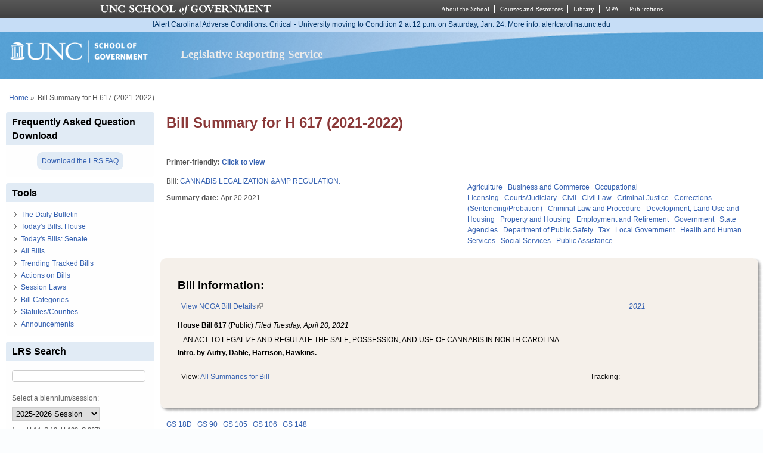

--- FILE ---
content_type: text/html; charset=utf-8
request_url: https://lrs.sog.unc.edu/node/504151
body_size: 12506
content:
<!DOCTYPE html PUBLIC "-//W3C//DTD XHTML+RDFa 1.0//EN" "http://www.w3.org/MarkUp/DTD/xhtml-rdfa-1.dtd">
<html xmlns="http://www.w3.org/1999/xhtml" xml:lang="en" version="XHTML+RDFa 1.0"
  dir="ltr"  prefix="content: http://purl.org/rss/1.0/modules/content/ dc: http://purl.org/dc/terms/ foaf: http://xmlns.com/foaf/0.1/ og: http://ogp.me/ns# rdfs: http://www.w3.org/2000/01/rdf-schema# sioc: http://rdfs.org/sioc/ns# sioct: http://rdfs.org/sioc/types# skos: http://www.w3.org/2004/02/skos/core# xsd: http://www.w3.org/2001/XMLSchema#">
  <head profile="http://www.w3.org/1999/xhtml/vocab">
    <meta charset="utf-8" />
<meta name="Generator" content="Drupal 7 (http://drupal.org)" />
<link rel="canonical" href="/billsum/h-617-2021-2022" />
<link rel="shortlink" href="/node/504151" />
<link rel="shortcut icon" href="https://lrs.sog.unc.edu/sites/default/files/favicon.ico" type="image/vnd.microsoft.icon" />
<meta name="viewport" content="width=device-width, initial-scale=1" />
<meta name="MobileOptimized" content="width" />
<meta name="HandheldFriendly" content="true" />
<meta name="apple-mobile-web-app-capable" content="yes" />
    <title>
      Bill Summary for H 617 (2021-2022) | Legislative Reporting Service    </title>
    <link type="text/css" rel="stylesheet" href="https://lrs.sog.unc.edu/sites/default/files/css/css_xE-rWrJf-fncB6ztZfd2huxqgxu4WO-qwma6Xer30m4.css" media="all" />
<link type="text/css" rel="stylesheet" href="https://lrs.sog.unc.edu/sites/default/files/css/css_n5NOlzLYkslam2vYrDjfM5WOGXhNREgS3ALzYCw5FiE.css" media="all" />
<link type="text/css" rel="stylesheet" href="https://lrs.sog.unc.edu/sites/default/files/css/css_-uBjOplHhBiiL3UG9jxD53zbYywAiayODciaoaoeR-4.css" media="all" />
<link type="text/css" rel="stylesheet" href="https://lrs.sog.unc.edu/sites/default/files/css/css_rP5iJ-BWw4FVpOe_fVdjUyvLTPm1N_h8l6xOGKgf73Y.css" media="screen" />
<link type="text/css" rel="stylesheet" href="https://lrs.sog.unc.edu/sites/default/files/css/css_zRhzu7Hmagz4A_UUSEsCU28r2ZXwq3i8LeM0KeI6Upo.css" media="all" />
<link type="text/css" rel="stylesheet" href="https://lrs.sog.unc.edu/sites/default/files/css/css_eyPHHtdsi3bwB5hyNzYPxehthx0Y67odd8Q2IcqiKEw.css" media="only screen" />
<link type="text/css" rel="stylesheet" href="https://lrs.sog.unc.edu/sites/default/files/css/css_rRqnYjgVCCtpcVd06XxAM3W40ESJYpy0huflF66Zh0o.css" media="screen" />
<link type="text/css" rel="stylesheet" href="https://lrs.sog.unc.edu/sites/default/files/css/css_47DEQpj8HBSa-_TImW-5JCeuQeRkm5NMpJWZG3hSuFU.css" media="only screen" />

<!--[if lt IE 9]>
<link type="text/css" rel="stylesheet" href="https://lrs.sog.unc.edu/sites/default/files/css/css_BbdTYBsMHSYVOHkUIIhSBtiMdx-GyFZYRHVvoI8D8jU.css" media="screen" />
<![endif]-->

<!--[if lte IE 9]>
<link type="text/css" rel="stylesheet" href="https://lrs.sog.unc.edu/sites/default/files/css/css_AbpHGcgLb-kRsJGnwFEktk7uzpZOCcBY74-YBdrKVGs.css" media="screen" />
<![endif]-->
<style type="text/css" media="all">
<!--/*--><![CDATA[/*><!--*/
#header,#header .header-inner{background:url('https://lrs.sog.unc.edu/sites/default/themes/lrs_pixture_reloaded/header-images/header-sog-swoosh.png') left top repeat-x;height:auto;-o-background-size:100% auto;-webkit-background-size:100% auto;-khtml-background-size:100% auto;-moz-background-size:100% auto;background-size:100% auto;background-origin:border-box;}

/*]]>*/-->
</style>
    <script type="text/javascript" src="https://lrs.sog.unc.edu/sites/default/files/js/js_YD9ro0PAqY25gGWrTki6TjRUG8TdokmmxjfqpNNfzVU.js"></script>
<script type="text/javascript" src="https://lrs.sog.unc.edu/sites/default/files/js/js_onbE0n0cQY6KTDQtHO_E27UBymFC-RuqypZZ6Zxez-o.js"></script>
<script type="text/javascript" src="https://lrs.sog.unc.edu/sites/default/files/js/js_o_u0C1ttn5Mm4N2C4NG9C3c-kuKRfYuRWJjOv6rwfl0.js"></script>
<script type="text/javascript" src="https://lrs.sog.unc.edu/sites/default/files/js/js_-oEDdwe4XpUqUj4W0KJs96ENaXIrGvjBvIP-WYYBi54.js"></script>
<script type="text/javascript" src="https://lrs.sog.unc.edu/sites/default/files/js/js_xoCMUEV6K1ObE9IUILOzfhnDj_yZui7hn6w2P8UNCJg.js"></script>
<script type="text/javascript">
<!--//--><![CDATA[//><!--
jQuery.extend(Drupal.settings, {"basePath":"\/","pathPrefix":"","setHasJsCookie":0,"ajaxPageState":{"theme":"lrs_pixture_reloaded","theme_token":"uaZwMFw3EwH18jNnWOgtiJehiSYrt5a2E5FxW2zpUqo","js":{"misc\/jquery.js":1,"misc\/jquery-extend-3.4.0.js":1,"misc\/jquery-html-prefilter-3.5.0-backport.js":1,"misc\/jquery.once.js":1,"misc\/drupal.js":1,"misc\/form-single-submit.js":1,"sites\/all\/modules\/entityreference\/js\/entityreference.js":1,"sites\/default\/modules\/custom\/sog_userinterface_lrscustom\/sog_userinterface_lrscustom.js":1,"sites\/all\/modules\/extlink\/js\/extlink.js":1,"sites\/default\/themes\/lrs_pixture_reloaded\/js\/sogmenuticker.js":1},"css":{"modules\/system\/system.base.css":1,"modules\/system\/system.menus.css":1,"modules\/system\/system.messages.css":1,"modules\/system\/system.theme.css":1,"modules\/comment\/comment.css":1,"modules\/field\/theme\/field.css":1,"modules\/node\/node.css":1,"modules\/search\/search.css":1,"modules\/user\/user.css":1,"sites\/all\/modules\/extlink\/css\/extlink.css":1,"sites\/all\/modules\/views\/css\/views.css":1,"sites\/all\/modules\/ctools\/css\/ctools.css":1,"sites\/all\/modules\/panels\/css\/panels.css":1,"public:\/\/ctools\/css\/ebb61655b563de8de5f70b455630fc36.css":1,"public:\/\/ctools\/css\/e685248debaf4d89fbc29045a8c5dfc1.css":1,"sites\/all\/modules\/date\/date_api\/date.css":1,"sites\/all\/themes\/adaptivetheme\/at_core\/css\/at.settings.style.headings.css":1,"sites\/all\/themes\/adaptivetheme\/at_core\/css\/at.settings.style.image.css":1,"sites\/all\/themes\/adaptivetheme\/at_core\/css\/at.layout.css":1,"sites\/default\/themes\/lrs_pixture_reloaded\/color\/colors.css":1,"sites\/default\/themes\/pixture_reloaded\/css\/pixture_reloaded.css":1,"sites\/default\/themes\/pixture_reloaded\/css\/pixture_reloaded.settings.style.css":1,"sites\/default\/themes\/lrs_pixture_reloaded\/css\/footheme.css":1,"sites\/default\/themes\/lrs_pixture_reloaded\/css\/sogmenuticker.css":1,"sites\/default\/themes\/lrs_pixture_reloaded\/css\/soglrslayout.css":1,"public:\/\/adaptivetheme\/lrs_pixture_reloaded_files\/lrs_pixture_reloaded.responsive.layout.css":1,"public:\/\/adaptivetheme\/lrs_pixture_reloaded_files\/lrs_pixture_reloaded.fonts.css":1,"public:\/\/adaptivetheme\/lrs_pixture_reloaded_files\/lrs_pixture_reloaded.responsive.styles.css":1,"public:\/\/adaptivetheme\/lrs_pixture_reloaded_files\/lrs_pixture_reloaded.lt-ie9.layout.css":1,"sites\/default\/themes\/lrs_pixture_reloaded\/css\/ie-lte-9.css":1,"0":1}},"urlIsAjaxTrusted":{"\/node\/504151":true,"\/search\/content":true},"extlink":{"extTarget":"_blank","extClass":"ext","extLabel":"(link is external)","extImgClass":0,"extIconPlacement":0,"extSubdomains":1,"extExclude":"","extInclude":"","extCssExclude":"","extCssExplicit":"","extAlert":0,"extAlertText":"This link will take you to an external web site.","mailtoClass":"mailto","mailtoLabel":"(link sends e-mail)","extUseFontAwesome":0},"adaptivetheme":{"lrs_pixture_reloaded":{"layout_settings":{"bigscreen":"three-col-grail","tablet_landscape":"three-col-grail","tablet_portrait":"one-col-vert","smalltouch_landscape":"one-col-vert","smalltouch_portrait":"one-col-stack"},"media_query_settings":{"bigscreen":"only screen and (min-width:1025px)","tablet_landscape":"only screen and (min-width:769px) and (max-width:1024px)","tablet_portrait":"only screen and (min-width:481px) and (max-width:768px)","smalltouch_landscape":"only screen and (min-width:321px) and (max-width:480px)","smalltouch_portrait":"only screen and (max-width:320px)"}}}});
//--><!]]>
</script>

    <!-- Font Awesome Pro V6 -->
    <script src="https://kit.fontawesome.com/b0acc2228f.js" crossorigin="anonymous"></script>

    <!-- Alert Carolina -->
    <script type="text/javascript" src="https://alertcarolina.unc.edu/scripts/webalert.php"></script>

    <!-- Google tag (gtag.js) -->
    <script async src="https://www.googletagmanager.com/gtag/js?id=G-F4FT8V2DH5"></script>
    <script>
      window.dataLayer = window.dataLayer || [];
      function gtag() { dataLayer.push(arguments); }
      gtag('js', new Date());
      gtag('config', 'G-F4FT8V2DH5');
    </script>
  </head>
  <body class="html not-front not-logged-in one-sidebar sidebar-first page-node page-node- page-node-504151 node-type-bill-summary atr-7.x-3.x atv-7.x-3.0-rc1 site-name-legislative-reporting-service section-billsum color-scheme-custom lrs-pixture-reloaded bs-l bb-n mb-ah mbp-l rc-4" >
    <div id="skip-link">
      <a href="#main-content" class="element-invisible element-focusable">
        Skip to main content      </a>
    </div>
        <div class="texture-overlay">
  <div id="page" class="container page snc-n snw-n sna-l sns-n ssc-n ssw-n ssa-l sss-n btc-n btw-b bta-l bts-n ntc-n ntw-b nta-l nts-n ctc-n ctw-b cta-l cts-n ptc-n ptw-b pta-l pts-n page-node-">
    <header  id="header" class="clearfix" role="banner">
      <div class="header-inner clearfix">
                  <!-- start: Branding -->
          <div  id="branding" class="branding-elements clearfix">
                          <div id="logo">
                <a href="/"><img class="site-logo" typeof="foaf:Image" src="https://lrs.sog.unc.edu/sites/default/themes/lrs_pixture_reloaded/logo.png" alt="Legislative Reporting Service" /></a>              </div>
            
                          <!-- start: Site name and Slogan hgroup -->
              <div  class="h-group" id="name-and-slogan">
                                  <h1 id="site-name"><a href="/" title="Home page">Legislative Reporting Service</a></h1>
                
                              </div><!-- /end #name-and-slogan -->
                      </div><!-- /end #branding -->
        
              </div>
    </header> <!-- /header -->

    
    <!-- Messages and Help -->
        
    <!-- Breadcrumbs -->
    <div id="breadcrumb" class="clearfix"><nav class="breadcrumb-wrapper clearfix" role="navigation" aria-labelledby="breadcrumb-label"><h2 id="breadcrumb-label" class="element-invisible">You are here</h2><ol id="crumbs" class="clearfix"><li class="crumb crumb-first"><span typeof="v:Breadcrumb"><a rel="v:url"  property="v:title"  href="/">Home</a></span></li><li class="crumb crumb-last"><span class="crumb-separator"> &#187;</span><span class="crumb-title">Bill Summary for H 617 (2021-2022)</span></li></ol></nav></div>
    
    <!-- Three column 3x33 Gpanel -->
    
    <div id="columns">
      <div class="columns-inner clearfix">
        <div id="content-column">
          <div class="content-inner">
            
            <section id="main-content" role="main">

                                            <header  id="main-content-header" class="clearfix">
                                      <h1 id="page-title">Bill Summary for H 617 (2021-2022)</h1>
                  
                                  </header>
                            
                              <div id="content">
                  <div id="block-system-main" class="block block-system no-title odd first last block-count-1 block-region-content block-main" >  
  
  <div class="two-50 at-panel panel-display clearfix" >
      <div class="region region-two-50-top region-conditional-stack">
      <div class="region-inner clearfix">
        <div class="panel-pane pane-custom pane-1 no-title block">
  <div class="block-inner clearfix">
    
            
    
    <div class="block-content">
      <h6 id="lrsprinterfriendlyarea">Printer-friendly: <a href="#" id="lrsprinterfriendlylink">Click to view</a></h6>
    </div>

    
    
  </div>
</div>
      </div>
    </div>
    <div class="region region-two-50-first">
    <div class="region-inner clearfix">
      <div class="panel-pane pane-views-panes pane-bill-display-panel-pane-1 no-title block">
  <div class="block-inner clearfix">
    
            
    
    <div class="block-content">
      <div class="view view-bill-display view-id-bill_display view-display-id-panel_pane_1 view-dom-id-e9d4e20493801668b86ec2fe897d06e4">
        
  
  
      <div class="view-content">
        <div class="views-row views-row-1 views-row-odd views-row-first views-row-last">
      
  <div class="views-field views-field-title">    <span class="views-label views-label-title">Bill: </span>    <span class="field-content"><a href="/bill/cannabis-legalization-amp-regulation">CANNABIS LEGALIZATION &amp;AMP REGULATION.</a></span>  </div>  </div>
    </div>
  
  
  
  
  
  
</div>    </div>

    
    
  </div>
</div>
<div class="panel-separator"></div><div class="panel-pane pane-entity-field pane-node-field-bs-summarydate no-title block">
  <div class="block-inner clearfix">
    
            
    
    <div class="block-content">
      <section class="field field-name-field-bs-summarydate field-type-datetime field-label-inline clearfix view-mode-_custom_display"><h2 class="field-label">Summary date:&nbsp;</h2><div class="field-items"><div class="field-item even"><span  property="dc:date" datatype="xsd:dateTime" content="2021-04-20T00:00:00-04:00" class="date-display-single">Apr 20 2021</span></div></div></section>    </div>

    
    
  </div>
</div>
    </div>
  </div>
  <div class="region region-two-50-second">
    <div class="region-inner clearfix">
      <div class="panel-pane pane-views-panes pane-bill-display-panel-pane-1 no-title block">
  <div class="block-inner clearfix">
    
            
    
    <div class="block-content">
      <div class="view view-bill-display view-id-bill_display view-display-id-panel_pane_1 view-dom-id-cadd37daf6498eb6f7a1cc5ed38f855d">
        
  
  
      <div class="view-content">
        <div class="views-row views-row-1 views-row-odd views-row-first views-row-last">
      </div>
    </div>
  
  
  
  
  
  
</div>    </div>

    
    
  </div>
</div>
<div class="panel-separator"></div><div class="panel-pane pane-entity-field pane-node-field-bill-categories no-title block">
  <div class="block-inner clearfix">
    
            
    
    <div class="block-content">
      <div class="field field-name-field-bill-categories field-type-taxonomy-term-reference field-label-hidden view-mode-_custom_display"><ul class="field-items"><li class="field-item even"><a href="/bill-categories/agriculture" typeof="skos:Concept" property="rdfs:label skos:prefLabel" datatype="">Agriculture</a></li><li class="field-item odd"><a href="/bill-categories/business-and-commerce" typeof="skos:Concept" property="rdfs:label skos:prefLabel" datatype="">Business and Commerce</a></li><li class="field-item even"><a href="/bill-categories/occupational-licensing" typeof="skos:Concept" property="rdfs:label skos:prefLabel" datatype="">Occupational Licensing</a></li><li class="field-item odd"><a href="/bill-categories/courtsjudiciary" typeof="skos:Concept" property="rdfs:label skos:prefLabel" datatype="">Courts/Judiciary</a></li><li class="field-item even"><a href="/bill-categories/civil" typeof="skos:Concept" property="rdfs:label skos:prefLabel" datatype="">Civil</a></li><li class="field-item odd"><a href="/bill-categories/civil-law" typeof="skos:Concept" property="rdfs:label skos:prefLabel" datatype="">Civil Law</a></li><li class="field-item even"><a href="/bill-categories/criminal-justice" typeof="skos:Concept" property="rdfs:label skos:prefLabel" datatype="">Criminal Justice</a></li><li class="field-item odd"><a href="/bill-categories/corrections-sentencingprobation" typeof="skos:Concept" property="rdfs:label skos:prefLabel" datatype="">Corrections (Sentencing/Probation)</a></li><li class="field-item even"><a href="/bill-categories/criminal-law-and-procedure" typeof="skos:Concept" property="rdfs:label skos:prefLabel" datatype="">Criminal Law and Procedure</a></li><li class="field-item odd"><a href="/bill-categories/development-land-use-and-housing" typeof="skos:Concept" property="rdfs:label skos:prefLabel" datatype="">Development, Land Use and Housing</a></li><li class="field-item even"><a href="/bill-categories/property-and-housing" typeof="skos:Concept" property="rdfs:label skos:prefLabel" datatype="">Property and Housing</a></li><li class="field-item odd"><a href="/bill-categories/employment-and-retirement" typeof="skos:Concept" property="rdfs:label skos:prefLabel" datatype="">Employment and Retirement</a></li><li class="field-item even"><a href="/bill-categories/government" typeof="skos:Concept" property="rdfs:label skos:prefLabel" datatype="">Government</a></li><li class="field-item odd"><a href="/bill-categories/state-agencies" typeof="skos:Concept" property="rdfs:label skos:prefLabel" datatype="">State Agencies</a></li><li class="field-item even"><a href="/bill-categories/department-public-safety" typeof="skos:Concept" property="rdfs:label skos:prefLabel" datatype="">Department of Public Safety</a></li><li class="field-item odd"><a href="/bill-categories/tax" typeof="skos:Concept" property="rdfs:label skos:prefLabel" datatype="">Tax</a></li><li class="field-item even"><a href="/bill-categories/local-government" typeof="skos:Concept" property="rdfs:label skos:prefLabel" datatype="">Local Government</a></li><li class="field-item odd"><a href="/bill-categories/health-and-human-services" typeof="skos:Concept" property="rdfs:label skos:prefLabel" datatype="">Health and Human Services</a></li><li class="field-item even"><a href="/bill-categories/social-services" typeof="skos:Concept" property="rdfs:label skos:prefLabel" datatype="">Social Services</a></li><li class="field-item odd"><a href="/bill-categories/public-assistance" typeof="skos:Concept" property="rdfs:label skos:prefLabel" datatype="">Public Assistance</a></li></ul></div>    </div>

    
    
  </div>
</div>
    </div>
  </div>
      <div class="region region-two-50-bottom region-conditional-stack">
      <div class="region-inner clearfix">
        <div class="rounded-shadow pane-rounded-shadow pane-rounded-shadow-temporary-3a0385c2c7cb77296636562784307099">
  <div class="rounded-shadow-background">
    <div class="rounded-shadow-wrap-corner">
      <div class="rounded-shadow-top-edge">
        <div class="rounded-shadow-left"></div>
        <div class="rounded-shadow-right"></div>
      </div>
      <div class="rounded-shadow-left-edge">
        <div class="rounded-shadow-right-edge clearfix">
          <div class="panel-pane pane-views-panes pane-bill-display-panel-pane-1 no-title block">
  <div class="block-inner clearfix">
    
            
    
    <div class="block-content">
      <div class="view view-bill-display view-id-bill_display view-display-id-panel_pane_1 view-dom-id-50854669c2d3d22b63b1e0cffcd7977c">
        
  
  
      <div class="view-content">
        <div class="views-row views-row-1 views-row-odd views-row-first views-row-last">
      
  <div class="views-field views-field-nothing-2">        <span class="field-content"><h2>Bill Information:</h2>

<table width="100%" border="0" cellspacing="0" cellpadding="0"><tr><td align="left"><a href="http://www.ncga.state.nc.us/gascripts/BillLookUp/BillLookUp.pl?Session=2021&amp;BillID=H617" target="_blank">View NCGA Bill Details</a></td><td align="right"><em><a href="/ga-session/2021" typeof="skos:Concept" property="rdfs:label skos:prefLabel" datatype="">2021</a></em></td></tr></table>
<strong>House Bill 617</strong> (Public) <em>Filed <span  property="dc:date" datatype="xsd:dateTime" content="2021-04-20T00:00:00-04:00" class="date-display-single">Tuesday, April 20, 2021</span></em>
<blockquote>AN ACT TO LEGALIZE AND REGULATE THE SALE, POSSESSION, AND USE OF CANNABIS IN NORTH CAROLINA.</blockquote>
<strong>Intro. by Autry, Dahle, Harrison, Hawkins.</strong><br /><br />

<table width="100%" border="0" cellspacing="0" cellpadding="0"><tr><td align="left">View: <a href="/lrs-subscr-view/bills_summaries/504145/H617">All Summaries for Bill</a></td><td align="right">Tracking: </td></tr></table></span>  </div>  </div>
    </div>
  
  
  
  
  
  
</div>    </div>

    
    
  </div>
</div>
        </div>
      </div>
      <div class="rounded-shadow-bottom-edge">
      <div class="rounded-shadow-left"></div><div class="rounded-shadow-right"></div>
      </div>
    </div>
  </div>
</div>
<div class="panel-separator"></div><div class="panel-pane pane-entity-field pane-node-field-statutes no-title block">
  <div class="block-inner clearfix">
    
            
    
    <div class="block-content">
      <div class="field field-name-field-statutes field-type-taxonomy-term-reference field-label-hidden view-mode-_custom_display"><ul class="field-items"><li class="field-item even"><a href="/statutescounties/gs-18d" typeof="skos:Concept" property="rdfs:label skos:prefLabel" datatype="">GS 18D</a></li><li class="field-item odd"><a href="/statutescounties/gs-90" typeof="skos:Concept" property="rdfs:label skos:prefLabel" datatype="">GS 90</a></li><li class="field-item even"><a href="/statutescounties/gs-105" typeof="skos:Concept" property="rdfs:label skos:prefLabel" datatype="">GS 105</a></li><li class="field-item odd"><a href="/statutescounties/gs-106" typeof="skos:Concept" property="rdfs:label skos:prefLabel" datatype="">GS 106</a></li><li class="field-item even"><a href="/statutescounties/gs-148" typeof="skos:Concept" property="rdfs:label skos:prefLabel" datatype="">GS 148</a></li></ul></div>    </div>

    
    
  </div>
</div>
<div class="panel-separator"></div><div class="rounded-shadow pane-rounded-shadow transparent-pane-title pane-rounded-shadow-temporary-f8ad0f86b4d86c4dfaab54ca4a984d48">
  <div class="rounded-shadow-background">
    <div class="rounded-shadow-wrap-corner">
      <div class="rounded-shadow-top-edge">
        <div class="rounded-shadow-left"></div>
        <div class="rounded-shadow-right"></div>
      </div>
      <div class="rounded-shadow-left-edge">
        <div class="rounded-shadow-right-edge clearfix">
          <section class="panel-pane pane-node-body block">
  <div class="block-inner clearfix">
    
              <h2 class="pane-title block-title">Bill summary</h2>
        
    
    <div class="block-content">
      <div class="field field-name-body field-type-text-with-summary field-label-hidden view-mode-_custom_display"><div class="field-items"><div class="field-item even" property="content:encoded"><p>Part I.</p>
<p>Enacts new GS Chapter 18D, establishing registration and licensure requirements and procedures governing the operation of cannabis establishments, and making possession and use of cannabis for personal use by persons at least 21 years of age lawful within the statutory possession limit. States legislative findings. Excludes Article 43 of GS Chapter 90, as enacted and governing medical cannabis, from the scope of the new Chapter. Creates the Office of Social Equity (Office) within the Department of Public Safety, and provides for the Office's executive director, funding, and powers and duties, which include defining <em>social equity applicant</em>, advising the Department of Public Safety, providing reporting, investigating establishments, and administering three funds established by the act: the Community Reinvestment and Repair Fund, the Social Equity Fund, and the Cannabis Education and Technical Assistance Fund. </p>
<p>Charges the Department of Public Safety (Department) with cannabis establishment registration issuance and annual renewal. Provides for conditional approval for applicants that have not yet purchased or leased the establishment location. Subjects registered establishments to Department inspection. Requires establishments operating with on-site consumption to be issued a permit, license, or registration that expressly allows such operation by the local regulatory authority of the locality. Authorizes local prohibition of establishments by ordinance, so long as transportation through or delivery within the locality is permitted. Authorizes localities to govern the time, place, manner, and number of operations consistent with the Chapter. Bars host community agreements whereby establishments or applicants provide anything of value to the locality.</p>
<p>Makes possession, transfer, and use of cannabis by persons at least 21 years of age lawful within the statutory possession limit, defined as: (1) two ounces of cannabis, excluding concentrated cannabis or cannabis products; (2) 15 grams of concentrated cannabis; (3) cannabis products containing no more than 2,000 mg of tetrahydrocannabinol; (4) six cannabis plants; or (5) any additional cannabis produced by the person's cannabis plants provided that possession exceeding these limits is limited to the same property of cultivation. Establishes restrictions for cultivating cannabis plants, including requiring cultivation out of public view and taking reasonable precautions to secure the plants from unauthorized access by minors, with violations constituting infractions punishable by up tp $750 or up to 75 hours of community service. Makes it an infraction, punishable by a fine of up to $50 or up to five hours of community service, to smoke cannabis in a public place or in an area of an on-site consumption establishment where smoking is prohibited. Makes it an infraction to operate a motor vehicle or motorized device used for transportation, punishable by a fine of up to $250, up to 25 hours of community service, and/or license suspension for up to six months. Provides increased penalties for subsequent offenses. </p>
<p>Makes it an infraction, punishable by a fine of up to $150 or up to 15 hours of community service, for a person under 21 to present false identification in procuring or attempting to procure cannabis, or gaining access to a cannabis establishment. Makes specified extractions from cannabis a Class E felony, punishable by a fine of up to $5,000. Makes possession, use, distribution, or manufacture of cannabis accessories by persons 21 or older lawful, subject to Department rules. For violations, makes a first offense an infraction punishable by a fine of up to $1,000 and forfeiture, and a second offense a Class A1 misdemeanor punishable by a fine of up to $5,000 and/or up to 180 days in jail and forfeiture. Establishes penalties and court-ordered entry into substance abuse treatment and/or education programs for juveniles and persons over 18 for possessing, using, or purchasing cannabis or cannabis accessories. Prohibits discrimination in employment and professional licensure and public assistance benefits, and prohibits arresting, prosecuting, or assessing a penalty solely for conduct permitted by the Chapter. Provides other protections relating to child custody or visitation, State or local government benefits and entitlement, medical care, and conditions of pretrial release.</p>
<p>The Chapter does not prevent government employers from disciplining employees or contractors for consumption in the workplace or working while impaired, nor prevent penalization of conduct under the influence which would constitute negligence or professional malpractice. Provides for the Chapter to not apply when it conflicts with the governmental employers' federal obligations or federal monetary or licensing-related benefits. Deems operation of a registered establishment lawful, subject to the Chapter, Department rules, and local authorities. Details requirements for establishments to verify that consumers are 21 or older and provides for an affirmative defense to prosecutions for violations. Provides protections from discrimination for the provision of services to or previous employment at a cannabis establishment. Provides for the rights of property owners and protections for tenants with prior cannabis-related convictions. Deems contracts related to establishment operation enforceable. Details restrictions of law enforcement and State and local governments with respect to conduct permitted under the Chapter. </p>
<p>Requires the Department to adopt necessary implementing rules within 180 days of January 1, 2024, as specified, and including 27 specified regulations. </p>
<p>Establishes a 30% cannabis excise tax for sales of cannabis and cannabis products, excluding sales of medical cannabis pursuant to applicable law. Details tax collection and administration. Allows municipalities to levy a local option sales tax of 2%, excluding sales of medical cannabis. Details local tax collection and administration. Provides for apportionment of the cannabis excise tax for specified funds and purposes.</p>
<p>Effective January 1, 2024, and applies to offenses committed on or after that date. </p>
<p>Part II.</p>
<p>Enacts GS 15A-145.8B, mandating the automatic expunction of convictions for offenses involving marijuana or hashish that is legal under new GS Chapter 18D by July 1, 2024. Charges the Administrative Office of the Courts (AOC) with determining eligible offenses, creating an electronic list of offenses, and providing the list to clerks of superior court by October 1, 2023, to prepare and complete orders of expungement. Provides for expungement of related government records, except DNA records and samples stored, and reversal of administration actions taken as a result from the charges or convictions expunged. Provides for the effect of the expunction. Effective January 1, 2022.</p>
<p>Part III.</p>
<p>Makes conforming repeals in the following statutory sections to reflect the new enactments: GS 90-87, GS 90-94, GS 90-95, GS 90-113.22A, GS 90-113.21, GS 105-113.106, GS 105-113.107, GS 105-113-107A, GS 105-113.108, GS 106-134, GS 148-64.1, and GS 90-94.1.</p>
<p>Makes conforming changes to GS 105-113.106, defining dealer to exclude possession of marijuana. </p>
<p>Effective January 1, 2024.</p>
<p>Part IV.</p>
<p>Includes a severability clause.</p>
<p>Provides a savings clause for prosecutions for offenses committed before the effective date of the act.</p>
</div></div></div>    </div>

    
    
  </div>
</section>
        </div>
      </div>
      <div class="rounded-shadow-bottom-edge">
      <div class="rounded-shadow-left"></div><div class="rounded-shadow-right"></div>
      </div>
    </div>
  </div>
</div>
      </div>
    </div>
  </div>

  </div>                </div>
              
              <!-- Feed icons (RSS, Atom icons etc -->
              
            </section> <!-- /main-content -->

                      </div>
        </div> <!-- /content-column -->

        <div class="region region-sidebar-first sidebar"><div class="region-inner clearfix"><section id="block-block-25" class="block block-block odd first block-count-2 block-region-sidebar-first block-25" ><div class="block-inner clearfix">  
      <h2 class="block-title">Frequently Asked Question Download</h2>
  
  <div class="block-content content"><div style="text-align: center; padding: 0.5rem 0;">
       <a href="https://lrs.sog.unc.edu/sites/default/files/LRS%20FAQs%202020.pdf" title="Download the 2021 LRS FAQ" style="background-color: #e1ebf5; padding: 0.5rem; border-radius: 9px;" target="_blank">Download the LRS FAQ</a>
</div></div>
  </div></section><nav id="block-menu-menu-tools" class="block block-menu even block-count-3 block-region-sidebar-first block-menu-tools"  role="navigation"><div class="block-inner clearfix">  
      <h2 class="block-title">Tools</h2>
  
  <div class="block-content content"><ul class="menu clearfix"><li class="first leaf menu-depth-1 menu-item-7981"><a href="/lrs-subscr-view/list_daily_bulletins" title="Click to read The Daily Bulletin, which contains a summary of every bill introduced and every amendment and committee substitute adopted.">The Daily Bulletin</a></li><li class="leaf menu-depth-1 menu-item-7989"><a href="/lrs-subscr-view/todaysbills_house" title="Today&#039;s calendar actions in the House.">Today&#039;s Bills: House</a></li><li class="leaf menu-depth-1 menu-item-7990"><a href="/lrs-subscr-view/todaysbills_senate" title="Today&#039;s calendar actions in the senate">Today&#039;s Bills: Senate</a></li><li class="leaf menu-depth-1 menu-item-7983"><a href="/lrs-subscr-view/list-all-bills" title="All bills in the Legislative Reporting System, the most recently added bills first.">All Bills</a></li><li class="leaf menu-depth-1 menu-item-8000"><a href="/lrs-subscr-view/tracked-bills" title="View a list of the bills being watched/tracked">Trending Tracked Bills</a></li><li class="leaf menu-depth-1 menu-item-7984"><a href="/lrs-subscr-view/list_actions_on_bills" title="A list of all Actions on Bills text for each summary date">Actions on Bills</a></li><li class="leaf menu-depth-1 menu-item-7985"><a href="/lrs-subscr-view/session_laws" title="View bills which became law">Session Laws</a></li><li class="leaf menu-depth-1 menu-item-7986"><a href="/lrs-subscr/lrs-bill-categories" title="A complete list of keywords used to categorize GA bills by the Legislative Reporting System staff.">Bill Categories</a></li><li class="leaf menu-depth-1 menu-item-7987"><a href="/lrs-subscr/lrs-statutes-counties" title="A complete list of statutes/counties used to categorize GA bills by the Legislative Reporting System staff.">Statutes/Counties</a></li><li class="last leaf menu-depth-1 menu-item-7988"><a href="/lrs-subscr/announcements" title="Updates on legislative happenings and alerts about the Daily Bulletin and bill summaries.">Announcements</a></li></ul></div>
  </div></nav><section id="block-block-11" class="block block-block odd block-count-4 block-region-sidebar-first block-11" ><div class="block-inner clearfix">  
      <h2 class="block-title">LRS Search</h2>
  
  <div class="block-content content"><form enctype="multipart/form-data" action="/node/504151" method="post" id="sog-lrsprocesses-biennium-search-form" accept-charset="UTF-8"><div><div class='container-inline'><div class="form-item form-type-textfield form-item-searchterm">
 <input type="text" id="edit-searchterm" name="searchterm" value="" size="30" maxlength="60" class="form-text" />
<div class="description"><br /></div>
</div>
</div><input type="hidden" name="form_build_id" value="form-aL9nUY7YX5M9zZeVQ5fjy-7vOxsF9vxv4cOuYZmlIB8" />
<input type="hidden" name="form_id" value="sog_lrsprocesses_biennium_search_form" />
<div class="form-item form-type-select form-item-sessionfilter">
  <label for="edit-sessionfilter">Select a biennium/session: </label>
 <select id="edit-sessionfilter" name="sessionfilter" class="form-select"><option value="2025-2026">2025-2026 Session</option><option value="2023-2024">2023-2024 Session</option><option value="2021-2022">2021-2022 Session</option><option value="2019-2020">2019-2020 Session</option><option value="2018 Extra">2018 Extra Sessions</option><option value="2017-2018">2017-2018 Session</option><option value="2016 Extra">2016 Extra Sessions</option><option value="2015-2016">2015-2016 Session</option><option value="2013-2014">2013-2014 Session</option><option value="2011-2012">2011-2012 Session</option><option value="All">All sessions</option></select>
<div class="description">(e.g. H 14, S 12, H 103, S 967)</div>
</div>
<input type="submit" id="edit-submit" name="op" value="Search" class="form-submit" /></div></form></div>
  </div></section><section id="block-block-5" class="block block-block even block-count-5 block-region-sidebar-first block-5" ><div class="block-inner clearfix">  
      <h2 class="block-title">Instant Bill Locator</h2>
  
  <div class="block-content content"><form enctype="multipart/form-data" action="/node/504151" method="post" id="sog-lrsprocesses-bill-locator-form" accept-charset="UTF-8"><div><div class='container-inline'><div class="form-item form-type-textfield form-item-billlocator">
 <input type="text" id="edit-billlocator" name="billlocator" value="" size="20" maxlength="17" class="form-text" />
<div class="description"><br />Current biennium only. <br />(e.g. H14, S12, H103, S967)<br /></div>
</div>
</div><input type="submit" id="edit-submit--2" name="op" value="Go" class="form-submit" /><input type="hidden" name="form_build_id" value="form-Bk9x9xuWB3Mrv48B5VLGShjd95X3MiubLa_migNQLJw" />
<input type="hidden" name="form_id" value="sog_lrsprocesses_bill_locator_form" />
</div></form></div>
  </div></section><nav id="block-menu-menu-about" class="block block-menu odd block-count-6 block-region-sidebar-first block-menu-about"  role="navigation"><div class="block-inner clearfix">  
      <h2 class="block-title">About</h2>
  
  <div class="block-content content"><ul class="menu clearfix"><li class="first leaf menu-depth-1 menu-item-655"><a href="/lrs/about-legislative-reporting-service" title="Learn about the Legislative Reporting Service and it&#039;s flagship resource, The Daily Bulletin.">About</a></li><li class="leaf menu-depth-1 menu-item-657"><a href="/lrs/lrs-user-guide-0" title="The LRS User Guide features short video overviews and highlights of the Daily Bulletin Online&#039;s most useful features. ">LRS User Guide</a></li><li class="last leaf menu-depth-1 menu-item-789"><a href="/lrs/contact-us" title="Contact the School of Government Bookstore for subscription information, including discount rates">Contact us</a></li></ul></div>
  </div></nav><nav id="block-menu-menu-general-assembly" class="block block-menu even last block-count-7 block-region-sidebar-first block-menu-general-assembly"  role="navigation"><div class="block-inner clearfix">  
      <h2 class="block-title">General Assembly</h2>
  
  <div class="block-content content"><ul class="menu clearfix"><li class="first leaf menu-depth-1 menu-item-650"><a href="http://www.ncga.state.nc.us" title="The official web site of the North Carolina General Assembly.">Official web site</a></li><li class="leaf menu-depth-1 menu-item-651"><a href="http://www.ncga.state.nc.us/Legislation/Legislation.html" title="Search the current session as well as past sessions back to the 1985-86 Session.">Bill Information</a></li><li class="last leaf menu-depth-1 menu-item-652"><a href="http://www.ncleg.net/Calendars/Calendars.html" title="NCGA Calendars.">Calendars: House, Senate, and Interim</a></li></ul></div>
  </div></nav></div></div>              </div>
    </div> <!-- /columns -->

    
    <!-- four-4x25 Gpanel -->
    
          <footer  id="footer" class="clearfix" role="contentinfo">
        <div id="footer-inner" class="clearfix">
          <div class="region region-footer"><div class="region-inner clearfix"><div id="block-block-2" class="block block-block no-title odd first last block-count-8 block-region-footer block-2" ><div class="block-inner clearfix">  
  
  <div class="block-content content"><p><em>The Daily Bulletin - Since 1935</em><br /> Knapp-Sanders Building<br /> Campus Box 3330<br /> UNC-Chapel Hill, Chapel Hill, NC 27599-3330<br /> T: 919.966.5381 | F: 919.962.0654</p>
<p><a href="/user">Log In</a> | <a href="http://digitalaccess.unc.edu/report" target="_blank">Accessibility</a></p>
</div>
  </div></div></div></div>          <p class="attribute-creator"></p>
        </div>
        
        <div class="lrs-copyright-notice">
          <p class="text-center"><strong>&copy; 2026 School of Government The University of North Carolina at Chapel Hill</strong></p>

          <p class="text-left">This work is copyrighted and subject to "fair use" as permitted by federal copyright law. No portion of this publication may be reproduced or transmitted in any form or by any means without the express written permission of the publisher. Distribution by third parties is prohibited. Prohibited distribution includes, but is not limited to, posting, e-mailing, faxing, archiving in a public database, installing on intranets or servers, and redistributing via a computer network or in printed form. Unauthorized use or reproduction may result in legal action against the unauthorized user.</p>
        </div>
      </footer>
      </div> <!-- /page -->
</div> <!-- /texture overlay -->
      </body>
</html>